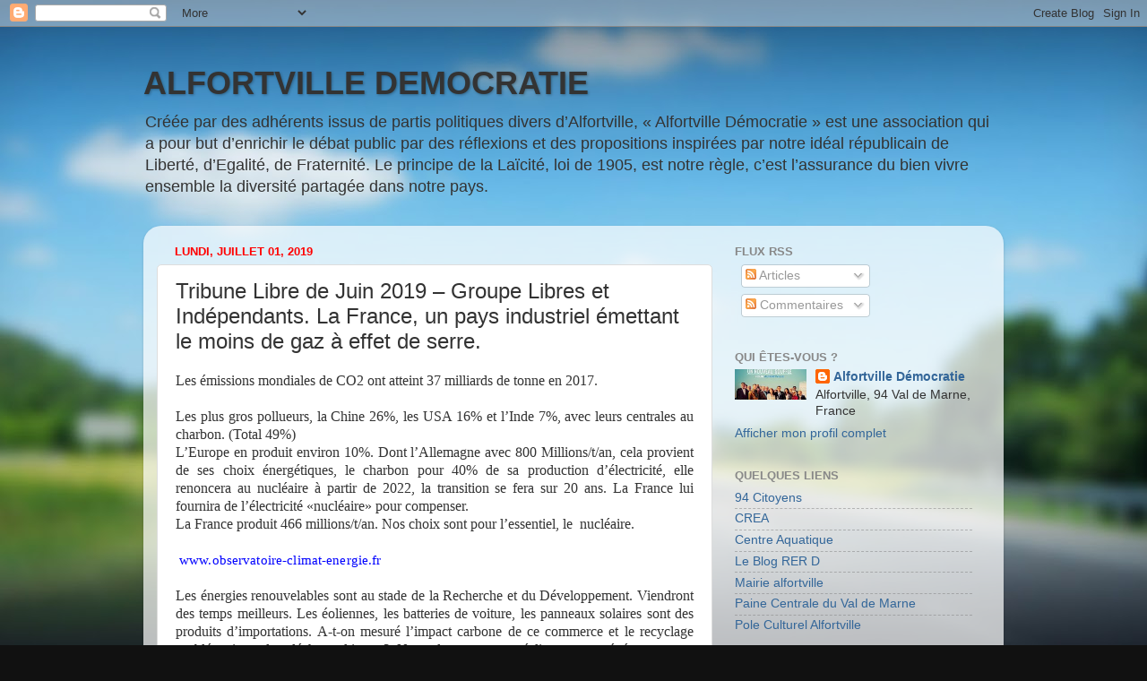

--- FILE ---
content_type: text/html; charset=UTF-8
request_url: http://alfortvilledemocratie.blogspot.com/b/stats?style=BLACK_TRANSPARENT&timeRange=ALL_TIME&token=APq4FmDTCjO_OI7MHngo59Hf3MLA1oN1OAzcHxeQ3sQ4FhQWsIJAtbOmZEFSaxLZgj_xtIFMKKMZve715EZgwZedIa6zd5wtAw
body_size: 250
content:
{"total":145766,"sparklineOptions":{"backgroundColor":{"fillOpacity":0.1,"fill":"#000000"},"series":[{"areaOpacity":0.3,"color":"#202020"}]},"sparklineData":[[0,33],[1,71],[2,100],[3,11],[4,6],[5,38],[6,2],[7,2],[8,3],[9,1],[10,6],[11,5],[12,7],[13,1],[14,23],[15,11],[16,12],[17,12],[18,16],[19,5],[20,6],[21,5],[22,1],[23,3],[24,3],[25,1],[26,2],[27,1],[28,3],[29,1]],"nextTickMs":1800000}

--- FILE ---
content_type: text/javascript; charset=UTF-8
request_url: http://alfortvilledemocratie.blogspot.com/2019/07/tribune-libre-de-juin-2019-groupe.html?action=getFeed&widgetId=Feed1&widgetType=Feed&responseType=js&xssi_token=AOuZoY6VB0-T5pyNhgs0PPemm-iKzalEJw%3A1769131238801
body_size: 908
content:
try {
_WidgetManager._HandleControllerResult('Feed1', 'getFeed',{'status': 'ok', 'feed': {'entries': [{'title': 'Programme du weekend en Seine-Saint-Denis ces 24 et 25 janvier', 'link': 'https://94.citoyens.com/2026/weekend-en-seine-saint-denis-24-25-janvier,22-01-2026.html', 'publishedDate': '2026-01-22T01:44:10.000-08:00', 'author': 'Erin Barbet'}, {'title': 'Municipales 2026 \xe0 Paris: Gr\xe9goire s\u2019engage \xe0 ce que \u201cz\xe9ro enfant\u201d ne dorme \n\xe0 la rue l\u2019hiver prochain', 'link': 'https://94.citoyens.com/2026/municipales-2026-a-paris-gregoire-sengage-a-ce-que-zero-enfant-ne-dorme-a-la-rue-lhiver-prochain,22-01-2026.html', 'publishedDate': '2026-01-22T05:34:39.000-08:00', 'author': 'R\xe9daction avec AFP'}, {'title': 'Sans-abris : Paris et la M\xe9tropole mobilisent 33 communes pour la 9e Nuit \nde la Solidarit\xe9', 'link': 'https://94.citoyens.com/2026/sans-abris-paris-et-la-metropole-mobilisent-33-communes-pour-la-9e-nuit-de-la-solidarite,22-01-2026.html', 'publishedDate': '2026-01-22T04:50:21.000-08:00', 'author': 'C\xe9cile Dubois'}, {'title': 'Sant\xe9 en Val-de-Marne #40 : infirmi\xe8re, une h\xe9ro\xefne du quotidien / IA \xe0 \ntous les \xe9tages \xe0 Gustave Roussy / B\xe9gin innove sur le stress \npost-traumatique', 'link': 'https://94.citoyens.com/2026/ssante-en-val-de-marne-40-infirmiere-une-heroine-du-quotidien-ia-a-tous-les-etages-a-gustave-roussy-begin-innove-sur-le-stress-post-traumatique,22-01-2026.html', 'publishedDate': '2026-01-22T04:14:17.000-08:00', 'author': 'C\xe9cile Dubois'}, {'title': 'Agression d\u2019un rabbin \xe0 Neuilly-sur-Seine: un Palestinien jug\xe9 jeudi', 'link': 'https://94.citoyens.com/2026/agression-dun-rabbin-a-neuilly-sur-seine-un-palestinien-juge-jeudi,21-01-2026.html', 'publishedDate': '2026-01-21T08:31:53.000-08:00', 'author': 'R\xe9daction avec AFP'}], 'title': 'Citoyens.com'}});
} catch (e) {
  if (typeof log != 'undefined') {
    log('HandleControllerResult failed: ' + e);
  }
}
